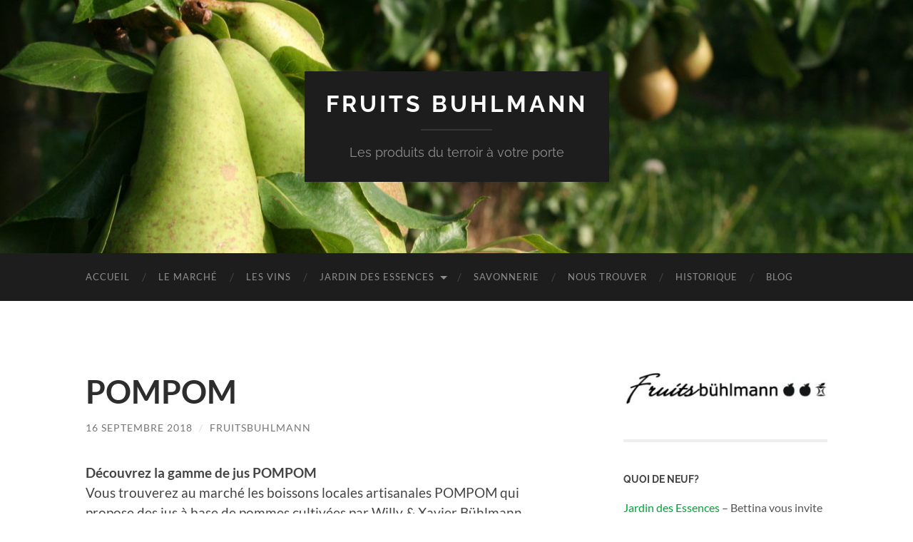

--- FILE ---
content_type: text/html; charset=UTF-8
request_url: https://www.fruitsbuhlmann.ch/pompom/
body_size: 11219
content:
<!DOCTYPE html>

<html lang="fr-FR">

	<head>

		<meta http-equiv="content-type" content="text/html" charset="UTF-8" />
		<meta name="viewport" content="width=device-width, initial-scale=1.0" >

		<link rel="profile" href="http://gmpg.org/xfn/11">

		<title>POMPOM &#8211; FRUITS BUHLMANN</title>
<meta name='robots' content='max-image-preview:large' />
<link rel="alternate" type="application/rss+xml" title="FRUITS BUHLMANN &raquo; Flux" href="https://www.fruitsbuhlmann.ch/feed/" />
<link rel="alternate" type="application/rss+xml" title="FRUITS BUHLMANN &raquo; Flux des commentaires" href="https://www.fruitsbuhlmann.ch/comments/feed/" />
<link rel="alternate" type="application/rss+xml" title="FRUITS BUHLMANN &raquo; POMPOM Flux des commentaires" href="https://www.fruitsbuhlmann.ch/pompom/feed/" />
<link rel="alternate" title="oEmbed (JSON)" type="application/json+oembed" href="https://www.fruitsbuhlmann.ch/wp-json/oembed/1.0/embed?url=https%3A%2F%2Fwww.fruitsbuhlmann.ch%2Fpompom%2F" />
<link rel="alternate" title="oEmbed (XML)" type="text/xml+oembed" href="https://www.fruitsbuhlmann.ch/wp-json/oembed/1.0/embed?url=https%3A%2F%2Fwww.fruitsbuhlmann.ch%2Fpompom%2F&#038;format=xml" />
<style id='wp-img-auto-sizes-contain-inline-css' type='text/css'>
img:is([sizes=auto i],[sizes^="auto," i]){contain-intrinsic-size:3000px 1500px}
/*# sourceURL=wp-img-auto-sizes-contain-inline-css */
</style>
<style id='wp-emoji-styles-inline-css' type='text/css'>

	img.wp-smiley, img.emoji {
		display: inline !important;
		border: none !important;
		box-shadow: none !important;
		height: 1em !important;
		width: 1em !important;
		margin: 0 0.07em !important;
		vertical-align: -0.1em !important;
		background: none !important;
		padding: 0 !important;
	}
/*# sourceURL=wp-emoji-styles-inline-css */
</style>
<style id='wp-block-library-inline-css' type='text/css'>
:root{--wp-block-synced-color:#7a00df;--wp-block-synced-color--rgb:122,0,223;--wp-bound-block-color:var(--wp-block-synced-color);--wp-editor-canvas-background:#ddd;--wp-admin-theme-color:#007cba;--wp-admin-theme-color--rgb:0,124,186;--wp-admin-theme-color-darker-10:#006ba1;--wp-admin-theme-color-darker-10--rgb:0,107,160.5;--wp-admin-theme-color-darker-20:#005a87;--wp-admin-theme-color-darker-20--rgb:0,90,135;--wp-admin-border-width-focus:2px}@media (min-resolution:192dpi){:root{--wp-admin-border-width-focus:1.5px}}.wp-element-button{cursor:pointer}:root .has-very-light-gray-background-color{background-color:#eee}:root .has-very-dark-gray-background-color{background-color:#313131}:root .has-very-light-gray-color{color:#eee}:root .has-very-dark-gray-color{color:#313131}:root .has-vivid-green-cyan-to-vivid-cyan-blue-gradient-background{background:linear-gradient(135deg,#00d084,#0693e3)}:root .has-purple-crush-gradient-background{background:linear-gradient(135deg,#34e2e4,#4721fb 50%,#ab1dfe)}:root .has-hazy-dawn-gradient-background{background:linear-gradient(135deg,#faaca8,#dad0ec)}:root .has-subdued-olive-gradient-background{background:linear-gradient(135deg,#fafae1,#67a671)}:root .has-atomic-cream-gradient-background{background:linear-gradient(135deg,#fdd79a,#004a59)}:root .has-nightshade-gradient-background{background:linear-gradient(135deg,#330968,#31cdcf)}:root .has-midnight-gradient-background{background:linear-gradient(135deg,#020381,#2874fc)}:root{--wp--preset--font-size--normal:16px;--wp--preset--font-size--huge:42px}.has-regular-font-size{font-size:1em}.has-larger-font-size{font-size:2.625em}.has-normal-font-size{font-size:var(--wp--preset--font-size--normal)}.has-huge-font-size{font-size:var(--wp--preset--font-size--huge)}.has-text-align-center{text-align:center}.has-text-align-left{text-align:left}.has-text-align-right{text-align:right}.has-fit-text{white-space:nowrap!important}#end-resizable-editor-section{display:none}.aligncenter{clear:both}.items-justified-left{justify-content:flex-start}.items-justified-center{justify-content:center}.items-justified-right{justify-content:flex-end}.items-justified-space-between{justify-content:space-between}.screen-reader-text{border:0;clip-path:inset(50%);height:1px;margin:-1px;overflow:hidden;padding:0;position:absolute;width:1px;word-wrap:normal!important}.screen-reader-text:focus{background-color:#ddd;clip-path:none;color:#444;display:block;font-size:1em;height:auto;left:5px;line-height:normal;padding:15px 23px 14px;text-decoration:none;top:5px;width:auto;z-index:100000}html :where(.has-border-color){border-style:solid}html :where([style*=border-top-color]){border-top-style:solid}html :where([style*=border-right-color]){border-right-style:solid}html :where([style*=border-bottom-color]){border-bottom-style:solid}html :where([style*=border-left-color]){border-left-style:solid}html :where([style*=border-width]){border-style:solid}html :where([style*=border-top-width]){border-top-style:solid}html :where([style*=border-right-width]){border-right-style:solid}html :where([style*=border-bottom-width]){border-bottom-style:solid}html :where([style*=border-left-width]){border-left-style:solid}html :where(img[class*=wp-image-]){height:auto;max-width:100%}:where(figure){margin:0 0 1em}html :where(.is-position-sticky){--wp-admin--admin-bar--position-offset:var(--wp-admin--admin-bar--height,0px)}@media screen and (max-width:600px){html :where(.is-position-sticky){--wp-admin--admin-bar--position-offset:0px}}

/*# sourceURL=wp-block-library-inline-css */
</style><style id='wp-block-image-inline-css' type='text/css'>
.wp-block-image>a,.wp-block-image>figure>a{display:inline-block}.wp-block-image img{box-sizing:border-box;height:auto;max-width:100%;vertical-align:bottom}@media not (prefers-reduced-motion){.wp-block-image img.hide{visibility:hidden}.wp-block-image img.show{animation:show-content-image .4s}}.wp-block-image[style*=border-radius] img,.wp-block-image[style*=border-radius]>a{border-radius:inherit}.wp-block-image.has-custom-border img{box-sizing:border-box}.wp-block-image.aligncenter{text-align:center}.wp-block-image.alignfull>a,.wp-block-image.alignwide>a{width:100%}.wp-block-image.alignfull img,.wp-block-image.alignwide img{height:auto;width:100%}.wp-block-image .aligncenter,.wp-block-image .alignleft,.wp-block-image .alignright,.wp-block-image.aligncenter,.wp-block-image.alignleft,.wp-block-image.alignright{display:table}.wp-block-image .aligncenter>figcaption,.wp-block-image .alignleft>figcaption,.wp-block-image .alignright>figcaption,.wp-block-image.aligncenter>figcaption,.wp-block-image.alignleft>figcaption,.wp-block-image.alignright>figcaption{caption-side:bottom;display:table-caption}.wp-block-image .alignleft{float:left;margin:.5em 1em .5em 0}.wp-block-image .alignright{float:right;margin:.5em 0 .5em 1em}.wp-block-image .aligncenter{margin-left:auto;margin-right:auto}.wp-block-image :where(figcaption){margin-bottom:1em;margin-top:.5em}.wp-block-image.is-style-circle-mask img{border-radius:9999px}@supports ((-webkit-mask-image:none) or (mask-image:none)) or (-webkit-mask-image:none){.wp-block-image.is-style-circle-mask img{border-radius:0;-webkit-mask-image:url('data:image/svg+xml;utf8,<svg viewBox="0 0 100 100" xmlns="http://www.w3.org/2000/svg"><circle cx="50" cy="50" r="50"/></svg>');mask-image:url('data:image/svg+xml;utf8,<svg viewBox="0 0 100 100" xmlns="http://www.w3.org/2000/svg"><circle cx="50" cy="50" r="50"/></svg>');mask-mode:alpha;-webkit-mask-position:center;mask-position:center;-webkit-mask-repeat:no-repeat;mask-repeat:no-repeat;-webkit-mask-size:contain;mask-size:contain}}:root :where(.wp-block-image.is-style-rounded img,.wp-block-image .is-style-rounded img){border-radius:9999px}.wp-block-image figure{margin:0}.wp-lightbox-container{display:flex;flex-direction:column;position:relative}.wp-lightbox-container img{cursor:zoom-in}.wp-lightbox-container img:hover+button{opacity:1}.wp-lightbox-container button{align-items:center;backdrop-filter:blur(16px) saturate(180%);background-color:#5a5a5a40;border:none;border-radius:4px;cursor:zoom-in;display:flex;height:20px;justify-content:center;opacity:0;padding:0;position:absolute;right:16px;text-align:center;top:16px;width:20px;z-index:100}@media not (prefers-reduced-motion){.wp-lightbox-container button{transition:opacity .2s ease}}.wp-lightbox-container button:focus-visible{outline:3px auto #5a5a5a40;outline:3px auto -webkit-focus-ring-color;outline-offset:3px}.wp-lightbox-container button:hover{cursor:pointer;opacity:1}.wp-lightbox-container button:focus{opacity:1}.wp-lightbox-container button:focus,.wp-lightbox-container button:hover,.wp-lightbox-container button:not(:hover):not(:active):not(.has-background){background-color:#5a5a5a40;border:none}.wp-lightbox-overlay{box-sizing:border-box;cursor:zoom-out;height:100vh;left:0;overflow:hidden;position:fixed;top:0;visibility:hidden;width:100%;z-index:100000}.wp-lightbox-overlay .close-button{align-items:center;cursor:pointer;display:flex;justify-content:center;min-height:40px;min-width:40px;padding:0;position:absolute;right:calc(env(safe-area-inset-right) + 16px);top:calc(env(safe-area-inset-top) + 16px);z-index:5000000}.wp-lightbox-overlay .close-button:focus,.wp-lightbox-overlay .close-button:hover,.wp-lightbox-overlay .close-button:not(:hover):not(:active):not(.has-background){background:none;border:none}.wp-lightbox-overlay .lightbox-image-container{height:var(--wp--lightbox-container-height);left:50%;overflow:hidden;position:absolute;top:50%;transform:translate(-50%,-50%);transform-origin:top left;width:var(--wp--lightbox-container-width);z-index:9999999999}.wp-lightbox-overlay .wp-block-image{align-items:center;box-sizing:border-box;display:flex;height:100%;justify-content:center;margin:0;position:relative;transform-origin:0 0;width:100%;z-index:3000000}.wp-lightbox-overlay .wp-block-image img{height:var(--wp--lightbox-image-height);min-height:var(--wp--lightbox-image-height);min-width:var(--wp--lightbox-image-width);width:var(--wp--lightbox-image-width)}.wp-lightbox-overlay .wp-block-image figcaption{display:none}.wp-lightbox-overlay button{background:none;border:none}.wp-lightbox-overlay .scrim{background-color:#fff;height:100%;opacity:.9;position:absolute;width:100%;z-index:2000000}.wp-lightbox-overlay.active{visibility:visible}@media not (prefers-reduced-motion){.wp-lightbox-overlay.active{animation:turn-on-visibility .25s both}.wp-lightbox-overlay.active img{animation:turn-on-visibility .35s both}.wp-lightbox-overlay.show-closing-animation:not(.active){animation:turn-off-visibility .35s both}.wp-lightbox-overlay.show-closing-animation:not(.active) img{animation:turn-off-visibility .25s both}.wp-lightbox-overlay.zoom.active{animation:none;opacity:1;visibility:visible}.wp-lightbox-overlay.zoom.active .lightbox-image-container{animation:lightbox-zoom-in .4s}.wp-lightbox-overlay.zoom.active .lightbox-image-container img{animation:none}.wp-lightbox-overlay.zoom.active .scrim{animation:turn-on-visibility .4s forwards}.wp-lightbox-overlay.zoom.show-closing-animation:not(.active){animation:none}.wp-lightbox-overlay.zoom.show-closing-animation:not(.active) .lightbox-image-container{animation:lightbox-zoom-out .4s}.wp-lightbox-overlay.zoom.show-closing-animation:not(.active) .lightbox-image-container img{animation:none}.wp-lightbox-overlay.zoom.show-closing-animation:not(.active) .scrim{animation:turn-off-visibility .4s forwards}}@keyframes show-content-image{0%{visibility:hidden}99%{visibility:hidden}to{visibility:visible}}@keyframes turn-on-visibility{0%{opacity:0}to{opacity:1}}@keyframes turn-off-visibility{0%{opacity:1;visibility:visible}99%{opacity:0;visibility:visible}to{opacity:0;visibility:hidden}}@keyframes lightbox-zoom-in{0%{transform:translate(calc((-100vw + var(--wp--lightbox-scrollbar-width))/2 + var(--wp--lightbox-initial-left-position)),calc(-50vh + var(--wp--lightbox-initial-top-position))) scale(var(--wp--lightbox-scale))}to{transform:translate(-50%,-50%) scale(1)}}@keyframes lightbox-zoom-out{0%{transform:translate(-50%,-50%) scale(1);visibility:visible}99%{visibility:visible}to{transform:translate(calc((-100vw + var(--wp--lightbox-scrollbar-width))/2 + var(--wp--lightbox-initial-left-position)),calc(-50vh + var(--wp--lightbox-initial-top-position))) scale(var(--wp--lightbox-scale));visibility:hidden}}
/*# sourceURL=https://www.fruitsbuhlmann.ch/wp-includes/blocks/image/style.min.css */
</style>
<style id='wp-block-paragraph-inline-css' type='text/css'>
.is-small-text{font-size:.875em}.is-regular-text{font-size:1em}.is-large-text{font-size:2.25em}.is-larger-text{font-size:3em}.has-drop-cap:not(:focus):first-letter{float:left;font-size:8.4em;font-style:normal;font-weight:100;line-height:.68;margin:.05em .1em 0 0;text-transform:uppercase}body.rtl .has-drop-cap:not(:focus):first-letter{float:none;margin-left:.1em}p.has-drop-cap.has-background{overflow:hidden}:root :where(p.has-background){padding:1.25em 2.375em}:where(p.has-text-color:not(.has-link-color)) a{color:inherit}p.has-text-align-left[style*="writing-mode:vertical-lr"],p.has-text-align-right[style*="writing-mode:vertical-rl"]{rotate:180deg}
/*# sourceURL=https://www.fruitsbuhlmann.ch/wp-includes/blocks/paragraph/style.min.css */
</style>
<style id='global-styles-inline-css' type='text/css'>
:root{--wp--preset--aspect-ratio--square: 1;--wp--preset--aspect-ratio--4-3: 4/3;--wp--preset--aspect-ratio--3-4: 3/4;--wp--preset--aspect-ratio--3-2: 3/2;--wp--preset--aspect-ratio--2-3: 2/3;--wp--preset--aspect-ratio--16-9: 16/9;--wp--preset--aspect-ratio--9-16: 9/16;--wp--preset--color--black: #000000;--wp--preset--color--cyan-bluish-gray: #abb8c3;--wp--preset--color--white: #fff;--wp--preset--color--pale-pink: #f78da7;--wp--preset--color--vivid-red: #cf2e2e;--wp--preset--color--luminous-vivid-orange: #ff6900;--wp--preset--color--luminous-vivid-amber: #fcb900;--wp--preset--color--light-green-cyan: #7bdcb5;--wp--preset--color--vivid-green-cyan: #00d084;--wp--preset--color--pale-cyan-blue: #8ed1fc;--wp--preset--color--vivid-cyan-blue: #0693e3;--wp--preset--color--vivid-purple: #9b51e0;--wp--preset--color--accent: #00a337;--wp--preset--color--dark-gray: #444;--wp--preset--color--medium-gray: #666;--wp--preset--color--light-gray: #888;--wp--preset--gradient--vivid-cyan-blue-to-vivid-purple: linear-gradient(135deg,rgb(6,147,227) 0%,rgb(155,81,224) 100%);--wp--preset--gradient--light-green-cyan-to-vivid-green-cyan: linear-gradient(135deg,rgb(122,220,180) 0%,rgb(0,208,130) 100%);--wp--preset--gradient--luminous-vivid-amber-to-luminous-vivid-orange: linear-gradient(135deg,rgb(252,185,0) 0%,rgb(255,105,0) 100%);--wp--preset--gradient--luminous-vivid-orange-to-vivid-red: linear-gradient(135deg,rgb(255,105,0) 0%,rgb(207,46,46) 100%);--wp--preset--gradient--very-light-gray-to-cyan-bluish-gray: linear-gradient(135deg,rgb(238,238,238) 0%,rgb(169,184,195) 100%);--wp--preset--gradient--cool-to-warm-spectrum: linear-gradient(135deg,rgb(74,234,220) 0%,rgb(151,120,209) 20%,rgb(207,42,186) 40%,rgb(238,44,130) 60%,rgb(251,105,98) 80%,rgb(254,248,76) 100%);--wp--preset--gradient--blush-light-purple: linear-gradient(135deg,rgb(255,206,236) 0%,rgb(152,150,240) 100%);--wp--preset--gradient--blush-bordeaux: linear-gradient(135deg,rgb(254,205,165) 0%,rgb(254,45,45) 50%,rgb(107,0,62) 100%);--wp--preset--gradient--luminous-dusk: linear-gradient(135deg,rgb(255,203,112) 0%,rgb(199,81,192) 50%,rgb(65,88,208) 100%);--wp--preset--gradient--pale-ocean: linear-gradient(135deg,rgb(255,245,203) 0%,rgb(182,227,212) 50%,rgb(51,167,181) 100%);--wp--preset--gradient--electric-grass: linear-gradient(135deg,rgb(202,248,128) 0%,rgb(113,206,126) 100%);--wp--preset--gradient--midnight: linear-gradient(135deg,rgb(2,3,129) 0%,rgb(40,116,252) 100%);--wp--preset--font-size--small: 16px;--wp--preset--font-size--medium: 20px;--wp--preset--font-size--large: 24px;--wp--preset--font-size--x-large: 42px;--wp--preset--font-size--regular: 19px;--wp--preset--font-size--larger: 32px;--wp--preset--spacing--20: 0.44rem;--wp--preset--spacing--30: 0.67rem;--wp--preset--spacing--40: 1rem;--wp--preset--spacing--50: 1.5rem;--wp--preset--spacing--60: 2.25rem;--wp--preset--spacing--70: 3.38rem;--wp--preset--spacing--80: 5.06rem;--wp--preset--shadow--natural: 6px 6px 9px rgba(0, 0, 0, 0.2);--wp--preset--shadow--deep: 12px 12px 50px rgba(0, 0, 0, 0.4);--wp--preset--shadow--sharp: 6px 6px 0px rgba(0, 0, 0, 0.2);--wp--preset--shadow--outlined: 6px 6px 0px -3px rgb(255, 255, 255), 6px 6px rgb(0, 0, 0);--wp--preset--shadow--crisp: 6px 6px 0px rgb(0, 0, 0);}:where(.is-layout-flex){gap: 0.5em;}:where(.is-layout-grid){gap: 0.5em;}body .is-layout-flex{display: flex;}.is-layout-flex{flex-wrap: wrap;align-items: center;}.is-layout-flex > :is(*, div){margin: 0;}body .is-layout-grid{display: grid;}.is-layout-grid > :is(*, div){margin: 0;}:where(.wp-block-columns.is-layout-flex){gap: 2em;}:where(.wp-block-columns.is-layout-grid){gap: 2em;}:where(.wp-block-post-template.is-layout-flex){gap: 1.25em;}:where(.wp-block-post-template.is-layout-grid){gap: 1.25em;}.has-black-color{color: var(--wp--preset--color--black) !important;}.has-cyan-bluish-gray-color{color: var(--wp--preset--color--cyan-bluish-gray) !important;}.has-white-color{color: var(--wp--preset--color--white) !important;}.has-pale-pink-color{color: var(--wp--preset--color--pale-pink) !important;}.has-vivid-red-color{color: var(--wp--preset--color--vivid-red) !important;}.has-luminous-vivid-orange-color{color: var(--wp--preset--color--luminous-vivid-orange) !important;}.has-luminous-vivid-amber-color{color: var(--wp--preset--color--luminous-vivid-amber) !important;}.has-light-green-cyan-color{color: var(--wp--preset--color--light-green-cyan) !important;}.has-vivid-green-cyan-color{color: var(--wp--preset--color--vivid-green-cyan) !important;}.has-pale-cyan-blue-color{color: var(--wp--preset--color--pale-cyan-blue) !important;}.has-vivid-cyan-blue-color{color: var(--wp--preset--color--vivid-cyan-blue) !important;}.has-vivid-purple-color{color: var(--wp--preset--color--vivid-purple) !important;}.has-black-background-color{background-color: var(--wp--preset--color--black) !important;}.has-cyan-bluish-gray-background-color{background-color: var(--wp--preset--color--cyan-bluish-gray) !important;}.has-white-background-color{background-color: var(--wp--preset--color--white) !important;}.has-pale-pink-background-color{background-color: var(--wp--preset--color--pale-pink) !important;}.has-vivid-red-background-color{background-color: var(--wp--preset--color--vivid-red) !important;}.has-luminous-vivid-orange-background-color{background-color: var(--wp--preset--color--luminous-vivid-orange) !important;}.has-luminous-vivid-amber-background-color{background-color: var(--wp--preset--color--luminous-vivid-amber) !important;}.has-light-green-cyan-background-color{background-color: var(--wp--preset--color--light-green-cyan) !important;}.has-vivid-green-cyan-background-color{background-color: var(--wp--preset--color--vivid-green-cyan) !important;}.has-pale-cyan-blue-background-color{background-color: var(--wp--preset--color--pale-cyan-blue) !important;}.has-vivid-cyan-blue-background-color{background-color: var(--wp--preset--color--vivid-cyan-blue) !important;}.has-vivid-purple-background-color{background-color: var(--wp--preset--color--vivid-purple) !important;}.has-black-border-color{border-color: var(--wp--preset--color--black) !important;}.has-cyan-bluish-gray-border-color{border-color: var(--wp--preset--color--cyan-bluish-gray) !important;}.has-white-border-color{border-color: var(--wp--preset--color--white) !important;}.has-pale-pink-border-color{border-color: var(--wp--preset--color--pale-pink) !important;}.has-vivid-red-border-color{border-color: var(--wp--preset--color--vivid-red) !important;}.has-luminous-vivid-orange-border-color{border-color: var(--wp--preset--color--luminous-vivid-orange) !important;}.has-luminous-vivid-amber-border-color{border-color: var(--wp--preset--color--luminous-vivid-amber) !important;}.has-light-green-cyan-border-color{border-color: var(--wp--preset--color--light-green-cyan) !important;}.has-vivid-green-cyan-border-color{border-color: var(--wp--preset--color--vivid-green-cyan) !important;}.has-pale-cyan-blue-border-color{border-color: var(--wp--preset--color--pale-cyan-blue) !important;}.has-vivid-cyan-blue-border-color{border-color: var(--wp--preset--color--vivid-cyan-blue) !important;}.has-vivid-purple-border-color{border-color: var(--wp--preset--color--vivid-purple) !important;}.has-vivid-cyan-blue-to-vivid-purple-gradient-background{background: var(--wp--preset--gradient--vivid-cyan-blue-to-vivid-purple) !important;}.has-light-green-cyan-to-vivid-green-cyan-gradient-background{background: var(--wp--preset--gradient--light-green-cyan-to-vivid-green-cyan) !important;}.has-luminous-vivid-amber-to-luminous-vivid-orange-gradient-background{background: var(--wp--preset--gradient--luminous-vivid-amber-to-luminous-vivid-orange) !important;}.has-luminous-vivid-orange-to-vivid-red-gradient-background{background: var(--wp--preset--gradient--luminous-vivid-orange-to-vivid-red) !important;}.has-very-light-gray-to-cyan-bluish-gray-gradient-background{background: var(--wp--preset--gradient--very-light-gray-to-cyan-bluish-gray) !important;}.has-cool-to-warm-spectrum-gradient-background{background: var(--wp--preset--gradient--cool-to-warm-spectrum) !important;}.has-blush-light-purple-gradient-background{background: var(--wp--preset--gradient--blush-light-purple) !important;}.has-blush-bordeaux-gradient-background{background: var(--wp--preset--gradient--blush-bordeaux) !important;}.has-luminous-dusk-gradient-background{background: var(--wp--preset--gradient--luminous-dusk) !important;}.has-pale-ocean-gradient-background{background: var(--wp--preset--gradient--pale-ocean) !important;}.has-electric-grass-gradient-background{background: var(--wp--preset--gradient--electric-grass) !important;}.has-midnight-gradient-background{background: var(--wp--preset--gradient--midnight) !important;}.has-small-font-size{font-size: var(--wp--preset--font-size--small) !important;}.has-medium-font-size{font-size: var(--wp--preset--font-size--medium) !important;}.has-large-font-size{font-size: var(--wp--preset--font-size--large) !important;}.has-x-large-font-size{font-size: var(--wp--preset--font-size--x-large) !important;}
/*# sourceURL=global-styles-inline-css */
</style>

<style id='classic-theme-styles-inline-css' type='text/css'>
/*! This file is auto-generated */
.wp-block-button__link{color:#fff;background-color:#32373c;border-radius:9999px;box-shadow:none;text-decoration:none;padding:calc(.667em + 2px) calc(1.333em + 2px);font-size:1.125em}.wp-block-file__button{background:#32373c;color:#fff;text-decoration:none}
/*# sourceURL=/wp-includes/css/classic-themes.min.css */
</style>
<link rel='stylesheet' id='hemingway_googleFonts-css' href='https://www.fruitsbuhlmann.ch/wp-content/themes/hemingway/assets/css/fonts.css' type='text/css' media='all' />
<link rel='stylesheet' id='hemingway_style-css' href='https://www.fruitsbuhlmann.ch/wp-content/themes/hemingway/style.css?ver=2.3.2' type='text/css' media='all' />
<script type="text/javascript" src="https://www.fruitsbuhlmann.ch/wp-includes/js/jquery/jquery.min.js?ver=3.7.1" id="jquery-core-js"></script>
<script type="text/javascript" src="https://www.fruitsbuhlmann.ch/wp-includes/js/jquery/jquery-migrate.min.js?ver=3.4.1" id="jquery-migrate-js"></script>
<link rel="https://api.w.org/" href="https://www.fruitsbuhlmann.ch/wp-json/" /><link rel="alternate" title="JSON" type="application/json" href="https://www.fruitsbuhlmann.ch/wp-json/wp/v2/posts/256" /><link rel="EditURI" type="application/rsd+xml" title="RSD" href="https://www.fruitsbuhlmann.ch/xmlrpc.php?rsd" />
<meta name="generator" content="WordPress 6.9" />
<link rel="canonical" href="https://www.fruitsbuhlmann.ch/pompom/" />
<link rel='shortlink' href='https://www.fruitsbuhlmann.ch/?p=256' />
	<link rel="preconnect" href="https://fonts.googleapis.com">
	<link rel="preconnect" href="https://fonts.gstatic.com">
	<link href='https://fonts.googleapis.com/css2?display=swap&family=Alex+Brush' rel='stylesheet'><style type="text/css"><!-- Customizer CSS -->::selection { background-color: #00a337; }.featured-media .sticky-post { background-color: #00a337; }fieldset legend { background-color: #00a337; }:root .has-accent-background-color { background-color: #00a337; }button:hover { background-color: #00a337; }.button:hover { background-color: #00a337; }.faux-button:hover { background-color: #00a337; }a.more-link:hover { background-color: #00a337; }.wp-block-button__link:hover { background-color: #00a337; }.is-style-outline .wp-block-button__link.has-accent-color:hover { background-color: #00a337; }.wp-block-file__button:hover { background-color: #00a337; }input[type="button"]:hover { background-color: #00a337; }input[type="reset"]:hover { background-color: #00a337; }input[type="submit"]:hover { background-color: #00a337; }.post-tags a:hover { background-color: #00a337; }.content #respond input[type="submit"]:hover { background-color: #00a337; }.search-form .search-submit { background-color: #00a337; }.sidebar .tagcloud a:hover { background-color: #00a337; }.footer .tagcloud a:hover { background-color: #00a337; }.is-style-outline .wp-block-button__link.has-accent-color:hover { border-color: #00a337; }.post-tags a:hover:after { border-right-color: #00a337; }a { color: #00a337; }.blog-title a:hover { color: #00a337; }.blog-menu a:hover { color: #00a337; }.post-title a:hover { color: #00a337; }.post-meta a:hover { color: #00a337; }.blog .format-quote blockquote cite a:hover { color: #00a337; }:root .has-accent-color { color: #00a337; }.post-categories a { color: #00a337; }.post-categories a:hover { color: #00a337; }.post-nav a:hover { color: #00a337; }.archive-nav a:hover { color: #00a337; }.comment-meta-content cite a:hover { color: #00a337; }.comment-meta-content p a:hover { color: #00a337; }.comment-actions a:hover { color: #00a337; }#cancel-comment-reply-link { color: #00a337; }#cancel-comment-reply-link:hover { color: #00a337; }.widget-title a { color: #00a337; }.widget-title a:hover { color: #00a337; }.widget_text a { color: #00a337; }.widget_text a:hover { color: #00a337; }.widget_rss a { color: #00a337; }.widget_rss a:hover { color: #00a337; }.widget_archive a { color: #00a337; }.widget_archive a:hover { color: #00a337; }.widget_meta a { color: #00a337; }.widget_meta a:hover { color: #00a337; }.widget_recent_comments a { color: #00a337; }.widget_recent_comments a:hover { color: #00a337; }.widget_pages a { color: #00a337; }.widget_pages a:hover { color: #00a337; }.widget_links a { color: #00a337; }.widget_links a:hover { color: #00a337; }.widget_recent_entries a { color: #00a337; }.widget_recent_entries a:hover { color: #00a337; }.widget_categories a { color: #00a337; }.widget_categories a:hover { color: #00a337; }#wp-calendar a { color: #00a337; }#wp-calendar a:hover { color: #00a337; }#wp-calendar tfoot a:hover { color: #00a337; }.wp-calendar-nav a:hover { color: #00a337; }.widgetmore a { color: #00a337; }.widgetmore a:hover { color: #00a337; }</style><!-- /Customizer CSS --><link rel="icon" href="https://www.fruitsbuhlmann.ch/wp-content/uploads/2018/09/cropped-Trognon_plein-1-32x32.jpg" sizes="32x32" />
<link rel="icon" href="https://www.fruitsbuhlmann.ch/wp-content/uploads/2018/09/cropped-Trognon_plein-1-192x192.jpg" sizes="192x192" />
<link rel="apple-touch-icon" href="https://www.fruitsbuhlmann.ch/wp-content/uploads/2018/09/cropped-Trognon_plein-1-180x180.jpg" />
<meta name="msapplication-TileImage" content="https://www.fruitsbuhlmann.ch/wp-content/uploads/2018/09/cropped-Trognon_plein-1-270x270.jpg" />
		<style type="text/css" id="wp-custom-css">
			h6 {
    text-transform: none !important;
}
		</style>
			<style id="egf-frontend-styles" type="text/css">
		h6 {font-family: 'Alex Brush', sans-serif;font-style: normal;font-weight: 400;text-decoration: none;text-transform: none;} h1 {} p {} h2 {} h3 {} h4 {} h5 {} 	</style>
	
	</head>
	
	<body class="wp-singular post-template-default single single-post postid-256 single-format-standard wp-theme-hemingway">

		
		<a class="skip-link button" href="#site-content">Skip to the content</a>
	
		<div class="big-wrapper">
	
			<div class="header-cover section bg-dark-light no-padding">

						
				<div class="header section" style="background-image: url( https://www.fruitsbuhlmann.ch/wp-content/uploads/2018/08/cropped-img_4612-1.jpg );">
							
					<div class="header-inner section-inner">
					
											
							<div class="blog-info">
							
																	<div class="blog-title">
										<a href="https://www.fruitsbuhlmann.ch" rel="home">FRUITS BUHLMANN</a>
									</div>
																
																	<p class="blog-description">Les produits du terroir à votre porte</p>
															
							</div><!-- .blog-info -->
							
															
					</div><!-- .header-inner -->
								
				</div><!-- .header -->
			
			</div><!-- .bg-dark -->
			
			<div class="navigation section no-padding bg-dark">
			
				<div class="navigation-inner section-inner group">
				
					<div class="toggle-container section-inner hidden">
			
						<button type="button" class="nav-toggle toggle">
							<div class="bar"></div>
							<div class="bar"></div>
							<div class="bar"></div>
							<span class="screen-reader-text">Toggle mobile menu</span>
						</button>
						
						<button type="button" class="search-toggle toggle">
							<div class="metal"></div>
							<div class="glass"></div>
							<div class="handle"></div>
							<span class="screen-reader-text">Toggle search field</span>
						</button>
											
					</div><!-- .toggle-container -->
					
					<div class="blog-search hidden">
						<form role="search" method="get" class="search-form" action="https://www.fruitsbuhlmann.ch/">
				<label>
					<span class="screen-reader-text">Rechercher :</span>
					<input type="search" class="search-field" placeholder="Rechercher…" value="" name="s" />
				</label>
				<input type="submit" class="search-submit" value="Rechercher" />
			</form>					</div><!-- .blog-search -->
				
					<ul class="blog-menu">
						<li id="menu-item-12" class="menu-item menu-item-type-post_type menu-item-object-page menu-item-home menu-item-12"><a href="https://www.fruitsbuhlmann.ch/">Accueil</a></li>
<li id="menu-item-128" class="menu-item menu-item-type-post_type menu-item-object-page menu-item-128"><a href="https://www.fruitsbuhlmann.ch/a-propos/">Le Marché</a></li>
<li id="menu-item-127" class="menu-item menu-item-type-post_type menu-item-object-page menu-item-127"><a href="https://www.fruitsbuhlmann.ch/les-vins/">Les Vins</a></li>
<li id="menu-item-748" class="menu-item menu-item-type-post_type menu-item-object-page menu-item-has-children menu-item-748"><a href="https://www.fruitsbuhlmann.ch/jardin-essences/">Jardin des Essences</a>
<ul class="sub-menu">
	<li id="menu-item-953" class="menu-item menu-item-type-post_type menu-item-object-page menu-item-953"><a href="https://www.fruitsbuhlmann.ch/jardin-essences/">Jardin des senteurs et des couleurs</a></li>
	<li id="menu-item-873" class="menu-item menu-item-type-post_type menu-item-object-page menu-item-873"><a href="https://www.fruitsbuhlmann.ch/jardin-essences/plantes-jardin-des-essences/">Les Plantes</a></li>
	<li id="menu-item-872" class="menu-item menu-item-type-post_type menu-item-object-page menu-item-872"><a href="https://www.fruitsbuhlmann.ch/jardin-essences/produits-jardin-des-essences/">Les Produits</a></li>
	<li id="menu-item-874" class="menu-item menu-item-type-post_type menu-item-object-page menu-item-874"><a href="https://www.fruitsbuhlmann.ch/jardin-essences/formations-jardin-des-essences/">Enseignement &#038; Formations</a></li>
	<li id="menu-item-875" class="menu-item menu-item-type-post_type menu-item-object-page menu-item-875"><a href="https://www.fruitsbuhlmann.ch/jardin-essences/contact-jardin-des-essences/">Inscription &#038; Contact</a></li>
</ul>
</li>
<li id="menu-item-990" class="menu-item menu-item-type-post_type menu-item-object-page menu-item-990"><a href="https://www.fruitsbuhlmann.ch/955-2/">Savonnerie</a></li>
<li id="menu-item-121" class="menu-item menu-item-type-post_type menu-item-object-page menu-item-121"><a href="https://www.fruitsbuhlmann.ch/contact/">Nous Trouver</a></li>
<li id="menu-item-126" class="menu-item menu-item-type-post_type menu-item-object-page menu-item-126"><a href="https://www.fruitsbuhlmann.ch/historique/">Historique</a></li>
<li id="menu-item-179" class="menu-item menu-item-type-post_type menu-item-object-page current_page_parent menu-item-179"><a href="https://www.fruitsbuhlmann.ch/blog/">Blog</a></li>
					 </ul><!-- .blog-menu -->
					 
					 <ul class="mobile-menu">
					
						<li class="menu-item menu-item-type-post_type menu-item-object-page menu-item-home menu-item-12"><a href="https://www.fruitsbuhlmann.ch/">Accueil</a></li>
<li class="menu-item menu-item-type-post_type menu-item-object-page menu-item-128"><a href="https://www.fruitsbuhlmann.ch/a-propos/">Le Marché</a></li>
<li class="menu-item menu-item-type-post_type menu-item-object-page menu-item-127"><a href="https://www.fruitsbuhlmann.ch/les-vins/">Les Vins</a></li>
<li class="menu-item menu-item-type-post_type menu-item-object-page menu-item-has-children menu-item-748"><a href="https://www.fruitsbuhlmann.ch/jardin-essences/">Jardin des Essences</a>
<ul class="sub-menu">
	<li class="menu-item menu-item-type-post_type menu-item-object-page menu-item-953"><a href="https://www.fruitsbuhlmann.ch/jardin-essences/">Jardin des senteurs et des couleurs</a></li>
	<li class="menu-item menu-item-type-post_type menu-item-object-page menu-item-873"><a href="https://www.fruitsbuhlmann.ch/jardin-essences/plantes-jardin-des-essences/">Les Plantes</a></li>
	<li class="menu-item menu-item-type-post_type menu-item-object-page menu-item-872"><a href="https://www.fruitsbuhlmann.ch/jardin-essences/produits-jardin-des-essences/">Les Produits</a></li>
	<li class="menu-item menu-item-type-post_type menu-item-object-page menu-item-874"><a href="https://www.fruitsbuhlmann.ch/jardin-essences/formations-jardin-des-essences/">Enseignement &#038; Formations</a></li>
	<li class="menu-item menu-item-type-post_type menu-item-object-page menu-item-875"><a href="https://www.fruitsbuhlmann.ch/jardin-essences/contact-jardin-des-essences/">Inscription &#038; Contact</a></li>
</ul>
</li>
<li class="menu-item menu-item-type-post_type menu-item-object-page menu-item-990"><a href="https://www.fruitsbuhlmann.ch/955-2/">Savonnerie</a></li>
<li class="menu-item menu-item-type-post_type menu-item-object-page menu-item-121"><a href="https://www.fruitsbuhlmann.ch/contact/">Nous Trouver</a></li>
<li class="menu-item menu-item-type-post_type menu-item-object-page menu-item-126"><a href="https://www.fruitsbuhlmann.ch/historique/">Historique</a></li>
<li class="menu-item menu-item-type-post_type menu-item-object-page current_page_parent menu-item-179"><a href="https://www.fruitsbuhlmann.ch/blog/">Blog</a></li>
						
					 </ul><!-- .mobile-menu -->
				 
				</div><!-- .navigation-inner -->
				
			</div><!-- .navigation -->
<main class="wrapper section-inner group" id="site-content">

	<div class="content left">

		<div class="posts">
												        
			<article id="post-256" class="post-256 post type-post status-publish format-standard hentry category-pompom">

	<div class="post-header">

		
					
				<h1 class="post-title entry-title">
											POMPOM									</h1>

							
			<div class="post-meta">
			
				<span class="post-date"><a href="https://www.fruitsbuhlmann.ch/pompom/">16 septembre 2018</a></span>
				
				<span class="date-sep"> / </span>
					
				<span class="post-author"><a href="https://www.fruitsbuhlmann.ch/author/fruitsbuhlmann/" title="Articles par fruitsbuhlmann" rel="author">fruitsbuhlmann</a></span>

								
														
			</div><!-- .post-meta -->

					
	</div><!-- .post-header -->
																					
	<div class="post-content entry-content">
	
		
<p><strong>Découvrez la gamme de jus POMPOM</strong><br/>Vous trouverez au marché les boissons locales artisanales POMPOM qui propose des jus à base de pommes cultivées par Willy &amp; Xavier Bühlmann mélangés à d’autres fruits 100% suisse, non concentrés, sans additifs et sans sucres ajoutés.</p>



<figure class="wp-block-image alignfull"><img fetchpriority="high" decoding="async" width="700" height="465" src="https://www.fruitsbuhlmann.ch/wp-content/uploads/2018/09/POMPOM.jpg" alt="" class="wp-image-257" srcset="https://www.fruitsbuhlmann.ch/wp-content/uploads/2018/09/POMPOM.jpg 700w, https://www.fruitsbuhlmann.ch/wp-content/uploads/2018/09/POMPOM-300x199.jpg 300w, https://www.fruitsbuhlmann.ch/wp-content/uploads/2018/09/POMPOM-676x449.jpg 676w" sizes="(max-width: 700px) 100vw, 700px" /><figcaption> <br/>Cofondateurs, le cuisinier Lausannois Pablo Reyes Del Canto et l’arboriculteur-viticulteur Willy Buhlmann </figcaption></figure>



<p>Les jus POMPOM sont commercialisés et distribués par la société<br/>Hic et nunc Sàrl, rue César-Roux 4, CH-1005 Lausanne<br/>Plus d’info ici : <a href="https://pompom.swiss">https://pompom.swiss</a></p>
							
	</div><!-- .post-content -->
				
		
		<div class="post-meta-bottom">

																		
				<p class="post-categories"><span class="category-icon"><span class="front-flap"></span></span> <a href="https://www.fruitsbuhlmann.ch/category/pompom/" rel="category tag">POMPOM</a></p>
	
						
						
												
				<nav class="post-nav group">
											
											<a class="post-nav-older" href="https://www.fruitsbuhlmann.ch/sop/">
							<h5>Previous post</h5>
							SôP &#8211; Savons naturels en vente au marché						</a>
										
											<a class="post-nav-newer" href="https://www.fruitsbuhlmann.ch/raisinee-2018/">
							<h5>Next post</h5>
							Nuit de la raisinée   &#8211;   souvenirs						</a>
					
				</nav><!-- .post-nav -->

											
		</div><!-- .post-meta-bottom -->

		
</article><!-- .post -->			
		</div><!-- .posts -->
	
	</div><!-- .content -->

		
		
	<div class="sidebar right" role="complementary">
		<div id="media_image-3" class="widget widget_media_image"><div class="widget-content"><img width="300" height="48" src="https://www.fruitsbuhlmann.ch/wp-content/uploads/2018/09/logo_blanc-300x48.jpg" class="image wp-image-178  attachment-medium size-medium" alt="" style="max-width: 100%; height: auto;" decoding="async" loading="lazy" srcset="https://www.fruitsbuhlmann.ch/wp-content/uploads/2018/09/logo_blanc-300x48.jpg 300w, https://www.fruitsbuhlmann.ch/wp-content/uploads/2018/09/logo_blanc-768x123.jpg 768w, https://www.fruitsbuhlmann.ch/wp-content/uploads/2018/09/logo_blanc-1024x164.jpg 1024w, https://www.fruitsbuhlmann.ch/wp-content/uploads/2018/09/logo_blanc-676x108.jpg 676w" sizes="auto, (max-width: 300px) 100vw, 300px" /></div></div><div id="text-7" class="widget widget_text"><div class="widget-content"><h3 class="widget-title">Quoi de neuf?</h3>			<div class="textwidget"><p><a href="https://www.fruitsbuhlmann.ch/jardin-essences/">Jardin des Essences</a> &#8211; Bettina vous invite à découvrir son jardin de plantes aromatiques !</p>
</div>
		</div></div>
		<div id="recent-posts-4" class="widget widget_recent_entries"><div class="widget-content">
		<h3 class="widget-title">LES DERNIERS ARTICLES</h3>
		<ul>
											<li>
					<a href="https://www.fruitsbuhlmann.ch/rts-couleurs-locales-27oct23/">RTS Couleurs locales &#8211; 27Oct23</a>
									</li>
											<li>
					<a href="https://www.fruitsbuhlmann.ch/latele-balades-viticoles-21oct22/">LaTélé « Balades viticoles » &#8211; 21Oct22</a>
									</li>
											<li>
					<a href="https://www.fruitsbuhlmann.ch/carnet-des-champs/">Carnet Des Champs &#8211; 04Oct20</a>
									</li>
											<li>
					<a href="https://www.fruitsbuhlmann.ch/la-nature-en-circuit-court/">La nature en circuit court</a>
									</li>
											<li>
					<a href="https://www.fruitsbuhlmann.ch/marche-paysan-buhlmann-une-histoire-de-fruits-et-de-famille/">Marché Paysan Bühlmann: une histoire de fruits et… de famille</a>
									</li>
											<li>
					<a href="https://www.fruitsbuhlmann.ch/route-gourmande-de-montreux/">RTS Couleurs Locales &#8211; 11Sep19</a>
									</li>
											<li>
					<a href="https://www.fruitsbuhlmann.ch/rts-route-gourmande-2019/">RTS Route Gourmande 2019</a>
									</li>
											<li>
					<a href="https://www.fruitsbuhlmann.ch/la-tradition-du-couronnement-des-tacherons/">La tradition du couronnement des tâcherons</a>
									</li>
											<li>
					<a href="https://www.fruitsbuhlmann.ch/vendanges-de-la-seule-parcelle-qui-appartienne-a-la-confrerie-des-vignerons-la-doges-a-la-tour-de-peilz-vd/">Vendanges de la seule parcelle qui appartienne à la Confrérie des Vignerons: la Doges à La Tour-de-Peilz (VD)</a>
									</li>
											<li>
					<a href="https://www.fruitsbuhlmann.ch/raisinee-2018/">Nuit de la raisinée   &#8211;   souvenirs</a>
									</li>
					</ul>

		</div></div><div id="text-5" class="widget widget_text"><div class="widget-content"><h3 class="widget-title">LIENS UTILES</h3>			<div class="textwidget"><p><a href="https://pompom.swiss/">POMPOM</a></p>
<p><a href="https://www.suisseterroir.ch/">Suisse Terroir</a></p>
<p><a href="https://www.suissegarantie.ch/fr">Suisse Garantie</a></p>
<p><a href="https://www.a-la-ferme.ch/">A la Ferme</a></p>
<p><a href="https://www.lagrihotte.ch/">L&rsquo; Agrihotte</a></p>
<p><a href="https://www.marina-kienastgobet.com/single-post/2018/01/05/B%C3%BChlmann">Blog Marina Kienast Gobet</a></p>
</div>
		</div></div><div id="categories-3" class="widget widget_categories"><div class="widget-content"><h3 class="widget-title">Articles par catégorie</h3>
			<ul>
					<li class="cat-item cat-item-7"><a href="https://www.fruitsbuhlmann.ch/category/presse/">Articles de presse</a>
</li>
	<li class="cat-item cat-item-6"><a href="https://www.fruitsbuhlmann.ch/category/vins/">Domaine viticole</a>
</li>
	<li class="cat-item cat-item-8"><a href="https://www.fruitsbuhlmann.ch/category/marche/">Marché</a>
</li>
	<li class="cat-item cat-item-1"><a href="https://www.fruitsbuhlmann.ch/category/non-classe/">Non classé</a>
</li>
	<li class="cat-item cat-item-9"><a href="https://www.fruitsbuhlmann.ch/category/plantes-aromatiques/">Plantes Aromatiques</a>
</li>
	<li class="cat-item cat-item-4"><a href="https://www.fruitsbuhlmann.ch/category/pompom/">POMPOM</a>
</li>
	<li class="cat-item cat-item-5"><a href="https://www.fruitsbuhlmann.ch/category/sop/">SôP &#8211; Savons naturels</a>
</li>
			</ul>

			</div></div>	</div><!-- .sidebar -->
	

			
</main><!-- .wrapper -->
		
	<div class="footer section large-padding bg-dark">
		
		<div class="footer-inner section-inner group">
		
						
				<div class="column column-1 left">
				
					<div class="widgets">
			
						
		<div id="recent-posts-8" class="widget widget_recent_entries"><div class="widget-content">
		<h3 class="widget-title">Articles récents</h3>
		<ul>
											<li>
					<a href="https://www.fruitsbuhlmann.ch/rts-couleurs-locales-27oct23/">RTS Couleurs locales &#8211; 27Oct23</a>
									</li>
											<li>
					<a href="https://www.fruitsbuhlmann.ch/latele-balades-viticoles-21oct22/">LaTélé « Balades viticoles » &#8211; 21Oct22</a>
									</li>
											<li>
					<a href="https://www.fruitsbuhlmann.ch/carnet-des-champs/">Carnet Des Champs &#8211; 04Oct20</a>
									</li>
											<li>
					<a href="https://www.fruitsbuhlmann.ch/la-nature-en-circuit-court/">La nature en circuit court</a>
									</li>
											<li>
					<a href="https://www.fruitsbuhlmann.ch/marche-paysan-buhlmann-une-histoire-de-fruits-et-de-famille/">Marché Paysan Bühlmann: une histoire de fruits et… de famille</a>
									</li>
					</ul>

		</div></div>											
					</div>
					
				</div>
				
			<!-- .footer-a -->
				
			<!-- .footer-b -->
								
						
				<div class="column column-3 left">
			
					<div class="widgets">
			
						<div id="media_image-5" class="widget widget_media_image"><div class="widget-content"><img width="300" height="44" src="https://www.fruitsbuhlmann.ch/wp-content/uploads/2018/08/fruitsbuhlamnn_blac1-300x44.jpg" class="image wp-image-119  attachment-medium size-medium" alt="" style="max-width: 100%; height: auto;" decoding="async" loading="lazy" srcset="https://www.fruitsbuhlmann.ch/wp-content/uploads/2018/08/fruitsbuhlamnn_blac1-300x44.jpg 300w, https://www.fruitsbuhlmann.ch/wp-content/uploads/2018/08/fruitsbuhlamnn_blac1-768x114.jpg 768w, https://www.fruitsbuhlmann.ch/wp-content/uploads/2018/08/fruitsbuhlamnn_blac1-1024x152.jpg 1024w, https://www.fruitsbuhlmann.ch/wp-content/uploads/2018/08/fruitsbuhlamnn_blac1.jpg 1679w" sizes="auto, (max-width: 300px) 100vw, 300px" /></div></div>											
					</div><!-- .widgets -->
					
				</div>
				
			<!-- .footer-c -->
					
		</div><!-- .footer-inner -->
	
	</div><!-- .footer -->
	
	<div class="credits section bg-dark no-padding">
	
		<div class="credits-inner section-inner group">
	
			<p class="credits-left">
				&copy; 2026 <a href="https://www.fruitsbuhlmann.ch">FRUITS BUHLMANN</a>
			</p>
			
			<p class="credits-right">
				<span>Theme by <a href="https://andersnoren.se">Anders Noren</a></span> &mdash; <a title="To the top" class="tothetop">Up &uarr;</a>
			</p>
					
		</div><!-- .credits-inner -->
		
	</div><!-- .credits -->

</div><!-- .big-wrapper -->

<script type="speculationrules">
{"prefetch":[{"source":"document","where":{"and":[{"href_matches":"/*"},{"not":{"href_matches":["/wp-*.php","/wp-admin/*","/wp-content/uploads/*","/wp-content/*","/wp-content/plugins/*","/wp-content/themes/hemingway/*","/*\\?(.+)"]}},{"not":{"selector_matches":"a[rel~=\"nofollow\"]"}},{"not":{"selector_matches":".no-prefetch, .no-prefetch a"}}]},"eagerness":"conservative"}]}
</script>
<script type="text/javascript" src="https://www.fruitsbuhlmann.ch/wp-content/themes/hemingway/assets/js/global.js?ver=2.3.2" id="hemingway_global-js"></script>
<script type="text/javascript" src="https://www.fruitsbuhlmann.ch/wp-includes/js/comment-reply.min.js?ver=6.9" id="comment-reply-js" async="async" data-wp-strategy="async" fetchpriority="low"></script>
<script id="wp-emoji-settings" type="application/json">
{"baseUrl":"https://s.w.org/images/core/emoji/17.0.2/72x72/","ext":".png","svgUrl":"https://s.w.org/images/core/emoji/17.0.2/svg/","svgExt":".svg","source":{"concatemoji":"https://www.fruitsbuhlmann.ch/wp-includes/js/wp-emoji-release.min.js?ver=6.9"}}
</script>
<script type="module">
/* <![CDATA[ */
/*! This file is auto-generated */
const a=JSON.parse(document.getElementById("wp-emoji-settings").textContent),o=(window._wpemojiSettings=a,"wpEmojiSettingsSupports"),s=["flag","emoji"];function i(e){try{var t={supportTests:e,timestamp:(new Date).valueOf()};sessionStorage.setItem(o,JSON.stringify(t))}catch(e){}}function c(e,t,n){e.clearRect(0,0,e.canvas.width,e.canvas.height),e.fillText(t,0,0);t=new Uint32Array(e.getImageData(0,0,e.canvas.width,e.canvas.height).data);e.clearRect(0,0,e.canvas.width,e.canvas.height),e.fillText(n,0,0);const a=new Uint32Array(e.getImageData(0,0,e.canvas.width,e.canvas.height).data);return t.every((e,t)=>e===a[t])}function p(e,t){e.clearRect(0,0,e.canvas.width,e.canvas.height),e.fillText(t,0,0);var n=e.getImageData(16,16,1,1);for(let e=0;e<n.data.length;e++)if(0!==n.data[e])return!1;return!0}function u(e,t,n,a){switch(t){case"flag":return n(e,"\ud83c\udff3\ufe0f\u200d\u26a7\ufe0f","\ud83c\udff3\ufe0f\u200b\u26a7\ufe0f")?!1:!n(e,"\ud83c\udde8\ud83c\uddf6","\ud83c\udde8\u200b\ud83c\uddf6")&&!n(e,"\ud83c\udff4\udb40\udc67\udb40\udc62\udb40\udc65\udb40\udc6e\udb40\udc67\udb40\udc7f","\ud83c\udff4\u200b\udb40\udc67\u200b\udb40\udc62\u200b\udb40\udc65\u200b\udb40\udc6e\u200b\udb40\udc67\u200b\udb40\udc7f");case"emoji":return!a(e,"\ud83e\u1fac8")}return!1}function f(e,t,n,a){let r;const o=(r="undefined"!=typeof WorkerGlobalScope&&self instanceof WorkerGlobalScope?new OffscreenCanvas(300,150):document.createElement("canvas")).getContext("2d",{willReadFrequently:!0}),s=(o.textBaseline="top",o.font="600 32px Arial",{});return e.forEach(e=>{s[e]=t(o,e,n,a)}),s}function r(e){var t=document.createElement("script");t.src=e,t.defer=!0,document.head.appendChild(t)}a.supports={everything:!0,everythingExceptFlag:!0},new Promise(t=>{let n=function(){try{var e=JSON.parse(sessionStorage.getItem(o));if("object"==typeof e&&"number"==typeof e.timestamp&&(new Date).valueOf()<e.timestamp+604800&&"object"==typeof e.supportTests)return e.supportTests}catch(e){}return null}();if(!n){if("undefined"!=typeof Worker&&"undefined"!=typeof OffscreenCanvas&&"undefined"!=typeof URL&&URL.createObjectURL&&"undefined"!=typeof Blob)try{var e="postMessage("+f.toString()+"("+[JSON.stringify(s),u.toString(),c.toString(),p.toString()].join(",")+"));",a=new Blob([e],{type:"text/javascript"});const r=new Worker(URL.createObjectURL(a),{name:"wpTestEmojiSupports"});return void(r.onmessage=e=>{i(n=e.data),r.terminate(),t(n)})}catch(e){}i(n=f(s,u,c,p))}t(n)}).then(e=>{for(const n in e)a.supports[n]=e[n],a.supports.everything=a.supports.everything&&a.supports[n],"flag"!==n&&(a.supports.everythingExceptFlag=a.supports.everythingExceptFlag&&a.supports[n]);var t;a.supports.everythingExceptFlag=a.supports.everythingExceptFlag&&!a.supports.flag,a.supports.everything||((t=a.source||{}).concatemoji?r(t.concatemoji):t.wpemoji&&t.twemoji&&(r(t.twemoji),r(t.wpemoji)))});
//# sourceURL=https://www.fruitsbuhlmann.ch/wp-includes/js/wp-emoji-loader.min.js
/* ]]> */
</script>

</body>
</html>